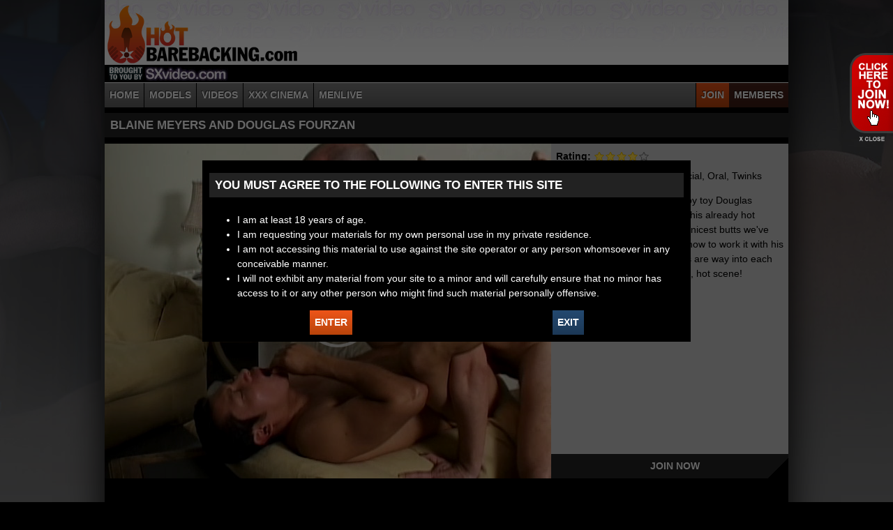

--- FILE ---
content_type: text/html; charset=utf-8
request_url: https://hotbarebacking.com/videos/blaine-meyers-and-douglas-fourzan
body_size: 5693
content:
<!DOCTYPE html>
<!--[if lt IE 7]><html class="lt-ie9 lt-ie8 lt-ie7" lang="en" dir="ltr"><![endif]-->
<!--[if IE 7]><html class="lt-ie9 lt-ie8" lang="en" dir="ltr"><![endif]-->
<!--[if IE 8]><html class="lt-ie9" lang="en" dir="ltr"><![endif]-->
<!--[if gt IE 8]><!--><html lang="en" dir="ltr" prefix="content: http://purl.org/rss/1.0/modules/content/ dc: http://purl.org/dc/terms/ foaf: http://xmlns.com/foaf/0.1/ og: http://ogp.me/ns# rdfs: http://www.w3.org/2000/01/rdf-schema# sioc: http://rdfs.org/sioc/ns# sioct: http://rdfs.org/sioc/types# skos: http://www.w3.org/2004/02/skos/core# xsd: http://www.w3.org/2001/XMLSchema#"><!--<![endif]-->
<head>
<meta charset="utf-8" />
<meta name="Generator" content="Drupal 7 (http://drupal.org)" />
<link rel="shortcut icon" href="https://hotbarebacking.com/sites/all/themes/at_hbb/favicon.ico" type="image/vnd.microsoft.icon" />
<meta name="viewport" content="width=device-width, initial-scale=1.0, user-scalable=yes" />
<meta name="MobileOptimized" content="width" />
<meta name="HandheldFriendly" content="1" />
<meta name="apple-mobile-web-app-capable" content="yes" />
<title>Blaine Meyers and Douglas Fourzan | www.hotbarebacking.com</title>
<link type="text/css" rel="stylesheet" href="https://hotbarebacking.com/sites/default/files/css/css_xE-rWrJf-fncB6ztZfd2huxqgxu4WO-qwma6Xer30m4.css" media="all" />
<link type="text/css" rel="stylesheet" href="https://hotbarebacking.com/sites/default/files/css/css_az8vTyt6pRM7GnCHOBZcesm1CmMSj8r3e8ojS6jKSOg.css" media="all" />
<link type="text/css" rel="stylesheet" href="https://hotbarebacking.com/sites/default/files/css/css_etjMa4VTCnrnBwP6C5oUAogUw62fY04NNbiuxbuuJl0.css" media="all" />
<link type="text/css" rel="stylesheet" href="//maxcdn.bootstrapcdn.com/font-awesome/4.7.0/css/font-awesome.min.css" media="all" />
<link type="text/css" rel="stylesheet" href="https://hotbarebacking.com/sites/default/files/css/css_kAIGE1umN0Nc8ht0sijo0HHzLhBP4RemCcX6Al8SKp4.css" media="screen" />
<link type="text/css" rel="stylesheet" href="https://hotbarebacking.com/sites/default/files/css/css_Dj7tzFvtm7coAoextcTkGcuSyNkZobatwLBz0kcNlA4.css" media="only screen" />
<link type="text/css" rel="stylesheet" href="https://hotbarebacking.com/sites/default/files/css/css_wEPVrHA3FYwtLTgMvCWIbSVCF7Mfcp468nyOJyh5RBQ.css" media="screen" />
<link type="text/css" rel="stylesheet" href="https://hotbarebacking.com/sites/default/files/css/css_S7B5Fq8NThBcXsoj5MFC6OZ27GVgb27zWSgNFDToTpI.css" media="all" />
<link type="text/css" rel="stylesheet" href="https://hotbarebacking.com/sites/default/files/css/css_qC7ZYpX1a2XY3HhMuqQ7VsaNdyAYcr-oGWICCZO2KOw.css" media="only screen" />

<!--[if lt IE 9]>
<link type="text/css" rel="stylesheet" href="https://hotbarebacking.com/sites/default/files/css/css_BGzdAR7JJsWx2tlEKiHu703HjkQqjt07LJvXH1IVtZ4.css" media="screen" />
<![endif]-->
<script type="text/javascript" src="https://hotbarebacking.com/sites/all/libraries/modernizr/modernizr.min.js?pmsfsx"></script>
<script type="text/javascript" src="//ajax.googleapis.com/ajax/libs/jquery/1.10.2/jquery.min.js"></script>
<script type="text/javascript">
<!--//--><![CDATA[//><!--
window.jQuery || document.write("<script src='/sites/all/modules/jquery_update/replace/jquery/1.10/jquery.min.js'>\x3C/script>")
//--><!]]>
</script>
<script type="text/javascript">
<!--//--><![CDATA[//><!--
jQuery.migrateMute=true;jQuery.migrateTrace=false;
//--><!]]>
</script>
<script type="text/javascript" src="//code.jquery.com/jquery-migrate-1.4.1.min.js"></script>
<script type="text/javascript">
<!--//--><![CDATA[//><!--
window.jQuery && window.jQuery.migrateWarnings || document.write("<script src='/sites/all/modules/jquery_update/replace/jquery-migrate/1/jquery-migrate.min.js'>\x3C/script>")
//--><!]]>
</script>
<script type="text/javascript" src="https://hotbarebacking.com/sites/default/files/js/js_V1ZuwJK9uzfm6fFffOcHHubfxnimoxnbgG58pvTQdpY.js"></script>
<script type="text/javascript" src="https://hotbarebacking.com/sites/default/files/js/js_go9ic0LnSVaLqWBBtGSqgY4-4_9mnitE81rWvuK_UAw.js"></script>
<script type="text/javascript">
<!--//--><![CDATA[//><!--
(function(i,s,o,g,r,a,m){i["GoogleAnalyticsObject"]=r;i[r]=i[r]||function(){(i[r].q=i[r].q||[]).push(arguments)},i[r].l=1*new Date();a=s.createElement(o),m=s.getElementsByTagName(o)[0];a.async=1;a.src=g;m.parentNode.insertBefore(a,m)})(window,document,"script","https://www.google-analytics.com/analytics.js","ga");ga("create", "UA-7495930-1", {"cookieDomain":"auto"});ga("set", "anonymizeIp", true);ga("send", "pageview");
//--><!]]>
</script>
<script type="text/javascript" src="https://hotbarebacking.com/sites/default/files/js/js_gcLZNRbPZ0SOU2JFA5tNYiXk52GmOaM46linEG5JHAA.js"></script>
<script type="text/javascript" src="https://hotbarebacking.com/sites/default/files/js/js_XmvUu_ZnQcG07GKj5KpNBDEIOYoZOKv33WULuVNe7RY.js"></script>
<script type="text/javascript">
<!--//--><![CDATA[//><!--
jQuery.extend(Drupal.settings, {"basePath":"\/","pathPrefix":"","ajaxPageState":{"theme":"at_hbb","theme_token":"3o2IVR5UNowZKOVrIdnsgBQLizGfcbVSZm7kWZqVZ_Q","js":{"sites\/all\/libraries\/modernizr\/modernizr.min.js":1,"\/\/ajax.googleapis.com\/ajax\/libs\/jquery\/1.10.2\/jquery.min.js":1,"0":1,"1":1,"\/\/code.jquery.com\/jquery-migrate-1.4.1.min.js":1,"2":1,"misc\/jquery.once.js":1,"misc\/drupal.js":1,"sites\/all\/modules\/fivestar\/js\/fivestar.js":1,"sites\/all\/modules\/google_analytics\/googleanalytics.js":1,"3":1,"sites\/all\/themes\/at_hbb\/scripts\/jquery.cookie.js":1,"sites\/all\/themes\/at_hbb\/scripts\/jquery.touchSwipe.min.js":1,"sites\/all\/themes\/at_hbb\/scripts\/jquery.carouFredSel-6.2.1.js":1,"sites\/all\/themes\/at_hbb\/scripts\/jquery.swipebox.js":1,"sites\/all\/themes\/at_hbb\/scripts\/moment.min.js":1,"sites\/all\/themes\/at_hbb\/scripts\/main.js":1,"sites\/all\/themes\/adaptivetheme\/at_core\/scripts\/outside-events.js":1,"sites\/all\/themes\/adaptivetheme\/at_core\/scripts\/menu-toggle.js":1},"css":{"modules\/system\/system.base.css":1,"modules\/system\/system.menus.css":1,"modules\/system\/system.messages.css":1,"modules\/system\/system.theme.css":1,"modules\/comment\/comment.css":1,"sites\/all\/modules\/date\/date_api\/date.css":1,"sites\/all\/modules\/date\/date_popup\/themes\/datepicker.1.7.css":1,"sites\/all\/modules\/date\/date_repeat_field\/date_repeat_field.css":1,"modules\/field\/theme\/field.css":1,"sites\/all\/modules\/logintoboggan\/logintoboggan.css":1,"modules\/node\/node.css":1,"sites\/all\/modules\/relation_add\/relation_add.css":1,"sites\/all\/modules\/relation_add\/modules\/relation_add_block\/relation_add_block.css":1,"modules\/search\/search.css":1,"modules\/user\/user.css":1,"sites\/all\/modules\/views\/css\/views.css":1,"sites\/all\/modules\/ctools\/css\/ctools.css":1,"sites\/all\/modules\/panels\/css\/panels.css":1,"sites\/all\/modules\/tagclouds\/tagclouds.css":1,"sites\/all\/modules\/fivestar\/css\/fivestar.css":1,"sites\/all\/modules\/fivestar\/widgets\/outline\/outline.css":1,"sites\/all\/modules\/panels\/plugins\/layouts\/twocol_stacked\/twocol_stacked.css":1,"\/\/maxcdn.bootstrapcdn.com\/font-awesome\/4.7.0\/css\/font-awesome.min.css":1,"sites\/all\/themes\/adaptivetheme\/at_core\/css\/at.layout.css":1,"sites\/all\/themes\/at_hbb\/css\/global.base.css":1,"sites\/all\/themes\/at_hbb\/css\/global.styles.css":1,"public:\/\/adaptivetheme\/at_hbb_files\/at_hbb.responsive.layout.css":1,"public:\/\/adaptivetheme\/at_hbb_files\/at_hbb.fonts.css":1,"public:\/\/adaptivetheme\/at_hbb_files\/at_hbb.menutoggle.css":1,"public:\/\/adaptivetheme\/at_hbb_files\/at_hbb.responsive.styles.css":1,"public:\/\/adaptivetheme\/at_hbb_files\/at_hbb.lt-ie9.layout.css":1}},"better_exposed_filters":{"views":{"videos":{"displays":{"block_3":{"filters":[]}}},"models":{"displays":{"block_2":{"filters":[]}}}}},"googleanalytics":{"trackOutbound":1,"trackMailto":1,"trackDownload":1,"trackDownloadExtensions":"7z|aac|arc|arj|asf|asx|avi|bin|csv|doc(x|m)?|dot(x|m)?|exe|flv|gif|gz|gzip|hqx|jar|jpe?g|js|mp(2|3|4|e?g)|mov(ie)?|msi|msp|pdf|phps|png|ppt(x|m)?|pot(x|m)?|pps(x|m)?|ppam|sld(x|m)?|thmx|qtm?|ra(m|r)?|sea|sit|tar|tgz|torrent|txt|wav|wma|wmv|wpd|xls(x|m|b)?|xlt(x|m)|xlam|xml|z|zip"},"urlIsAjaxTrusted":{"\/search\/content":true},"adaptivetheme":{"at_hbb":{"layout_settings":{"bigscreen":"three-col-grail","tablet_landscape":"three-col-grail","tablet_portrait":"one-col-vert","smalltouch_landscape":"one-col-vert","smalltouch_portrait":"one-col-stack"},"media_query_settings":{"bigscreen":"only screen and (min-width:980px)","tablet_landscape":"only screen and (min-width:769px) and (max-width:980px)","tablet_portrait":"only screen and (min-width:581px) and (max-width:768px)","smalltouch_landscape":"only screen and (min-width:321px) and (max-width:580px)","smalltouch_portrait":"only screen and (max-width:320px)"},"menu_toggle_settings":{"menu_toggle_tablet_portrait":"false","menu_toggle_tablet_landscape":"false"}}}});
//--><!]]>
</script>
<!--[if lt IE 9]>
<script src="https://hotbarebacking.com/sites/all/themes/adaptivetheme/at_core/scripts/html5.js?pmsfsx"></script>
<![endif]-->
<script src='https://www.google.com/recaptcha/api.js'></script>
</head>
<body class="html not-front not-logged-in no-sidebars page-node page-node- page-node-1221 node-type-video site-name-hidden atr-7.x-3.x atv-7.x-3.4">
  <div id="skip-link" class="nocontent">
    <a href="#main-content" class="element-invisible element-focusable">Skip to main content</a>
  </div>
    <div id="page-wrapper">
  <div id="page" class="container page at-mt">

    <!-- !Leaderboard Region -->
    
    <header id="header" class="clearfix" role="banner">

              <!-- !Branding -->
        <div id="branding" class="branding-elements clearfix">

                      <div id="logo">
              <a href="/"><img class="site-logo" typeof="foaf:Image" src="https://hotbarebacking.com/sites/all/themes/at_hbb/logo.png" alt="www.hotbarebacking.com" /></a>            </div>
          
                      <!-- !Site name and Slogan -->
            <div class="element-invisible h-group" id="name-and-slogan">

                              <h1 class="element-invisible" id="site-name"><a href="/" title="Home page">www.hotbarebacking.com</a></h1>
              
              
            </div>
          
        </div>
      
      <!-- !Header Region -->
      
    </header>

    <!-- !Navigation -->
        <div id="primary-menu-bar" class="nav clearfix at-menu-toggle"><nav  class="primary-menu-wrapper menu-wrapper clearfix" role="navigation" aria-labelledby="primary-menu"><h2 class="element-invisible" id="primary-menu">Main menu</h2><ul class="menu primary-menu clearfix"><li class="menu-219 first"><a href="/">Home</a></li><li class="menu-736"><a href="/models">Models</a></li><li class="menu-737"><a href="/videos">Videos</a></li><li class="menu-740"><a href="/xxx-cinema">XXX Cinema</a></li><li class="menu-742"><a href="/menlive">MenLive</a></li><li class="menu-738"><a href="https://secure.gunzblazing.com/signup/signup.php?s=16" class="join-link">Join</a></li><li class="menu-735 last"><a href="/members">Members</a></li></ul></nav></div>    
    <!-- !Breadcrumbs -->
    
    <!-- !Messages and Help -->
        
    <!-- !Secondary Content Region -->
    
    <div id="columns" class="columns clearfix">
      <main id="content-column" class="content-column" role="main">
        <div class="content-inner">

          <!-- !Highlighted region -->
          
          <section id="main-content">

            
            <!-- !Main Content Header -->
                          <header id="main-content-header" class="clearfix">

                                  <h1 id="page-title">
                    Blaine Meyers and Douglas Fourzan                  </h1>
                
                
              </header>
            
            <!-- !Main Content -->
                          <div id="content" class="region">
                <div id="block-system-main" class="block block-system no-title odd first last block-count-1 block-region-content block-main" >  
  
  <div class="one-column at-panel panel-display clearfix" >
  <div class="region region-one-main">
    <div class="region-inner clearfix">
      <div class="panel-pane pane-views pane-videos no-title block">
  <div class="block-inner clearfix">
    
            
    
    <div class="block-content">
      <div class="view view-videos view-id-videos view-display-id-block_3 view-dom-id-3534b14ea17045561edcb0480b6a2db0">
        
  
  
      <div class="view-content">
        <div class="views-row views-row-1 views-row-odd views-row-first views-row-last video-display -status">
    <div class="panel-2col-stacked clearfix panel-display" >
  
  <div class="center-wrapper">
    <div class="panel-col-first panel-panel">
      <div class="inside">  
  <div class="views-field views-field-field-feature-image inline-player">        <div class="field-content"><a href="/videos/blaine-meyers-and-douglas-fourzan" class="active"><img typeof="foaf:Image" class="image-style-none" src="https://hotbarebacking.com/sites/default/files/feature_85.jpg" width="640" height="480" alt="" /></a></div>  </div></div>
    </div>
    <div class="panel-col-last panel-panel">
      <div class="inside">  
  <div class="views-field views-field-field-rating">    <span class="views-label views-label-field-rating">Rating: </span>    <div class="field-content"><div class="clearfix fivestar-average-stars fivestar-smart-stars"><div class="fivestar-static-item"><div class="form-item form-type-item">
 <div class="fivestar-outline"><div class="fivestar-widget-static fivestar-widget-static-vote fivestar-widget-static-5 clearfix"><div class="star star-1 star-odd star-first"><span class="on">4</span></div><div class="star star-2 star-even"><span class="on"></span></div><div class="star star-3 star-odd"><span class="on"></span></div><div class="star star-4 star-even"><span class="on"></span></div><div class="star star-5 star-odd star-last"><span class="off"></span></div></div></div>
<div class="description"><div class="fivestar-summary fivestar-summary-"></div></div>
</div>
</div></div></div>  </div>  
  <div class="views-field views-field-field-tags">    <span class="views-label views-label-field-tags">Tags: </span>    <span class="field-content"><a href="/tags/anal" typeof="skos:Concept" property="rdfs:label skos:prefLabel" datatype="">Anal</a>, <a href="/tags/bareback" typeof="skos:Concept" property="rdfs:label skos:prefLabel" datatype="">Bareback</a>, <a href="/tags/interracial" typeof="skos:Concept" property="rdfs:label skos:prefLabel" datatype="">Interracial</a>, <a href="/tags/oral" typeof="skos:Concept" property="rdfs:label skos:prefLabel" datatype="">Oral</a>, <a href="/tags/twinks" typeof="skos:Concept" property="rdfs:label skos:prefLabel" datatype="">Twinks</a></span>  </div>  
  <div class="views-field views-field-ops">        <span class="field-content"></span>  </div>  
  <div class="views-field views-field-body">        <div class="field-content"><p>Blaine Meyers and his Latin boy toy Douglas Fourzan give quite a finale to this already hot video. Douglas has one of the nicest butts we've seen and Blaine really knows how to work it with his big eight-inch tool. These guys are way into each other and it really shows. A hot, hot scene!</p>
</div>  </div>  
  <div class="views-field views-field-php controls">        <span class="field-content"><div style='display:none;' class='player_meta' data-videoid='latinbb_4' data-quality='hi' data-istrailer='true'></div><a href="#" class="join-link more-link">JOIN NOW</a>
</span>  </div></div>
    </div>
  </div>

  </div>
  </div>
    </div>
  
  
  
  
  
  
</div>    </div>

    
    
  </div>
</div>
    </div>
  </div>
</div>

  </div>              </div>
            
            <!-- !Feed Icons -->
            
            
          </section><!-- /end #main-content -->

          <!-- !Content Aside Region-->
          
        </div><!-- /end .content-inner -->
      </main><!-- /end #content-column -->

      <!-- !Sidebar Regions -->
            
    </div><!-- /end #columns -->

    <!-- !Tertiary Content Region -->
    
    <!-- !Footer -->
          <footer id="footer" class="clearfix" role="contentinfo">
        <div class="region region-footer"><div class="region-inner clearfix"><nav id="block-menu-menu-footer-menu" class="block block-menu no-title odd first block-count-2 block-region-footer block-menu-footer-menu"  role="navigation"><div class="block-inner clearfix">  
  
  <div class="block-content content"><ul class="menu clearfix"><li class="first leaf menu-depth-1 menu-item-731"><a href="http://www.blazingsupport.com/" target="_blank">Customer Support &amp; GBINC Billing Support</a></li><li class="leaf menu-depth-1 menu-item-732"><a href="http://www.epoch.com/billingsupport" target="_blank">Epoch Billing Support</a></li><li class="leaf menu-depth-1 menu-item-733"><a href="/policy">Privacy Policy &amp; Terms of Service</a></li><li class="last leaf menu-depth-1 menu-item-734"><a href="https://secure.gunzblazing.com/v5/" target="_blank">Webmasters</a></li></ul></div>
  </div></nav><div id="block-block-1" class="block block-block no-title even block-count-3 block-region-footer block-1" ><div class="block-inner clearfix">  
  
  <div class="block-content content"><div class="foot_blurb">
<p>Please visit <i><a href="https://epoch.com/" target="_blank">Epoch.com</a></i>, one of our authorized sales agents or <a href="https://blazingsupport.com/" target="_blank">BlazingSupport.com</a> if you were billed by GB INC</p>
<p><i>HotBarebacking.com</i> is an adult website and contains explicit material.</p>
<p>All models on this site are 18 years or older.</p>
<p>Monthly subscriptions will recur at the price of <i>24.95</i> every 30 days until canceled.</p>
</div>
<div class="compliance_area"><a href="/compliance">18 U.S.C. 2257 Record-Keeping Requirements Compliance Statement</a></div>
<div class="side-tabs"><div id="st-join" class="side-tab join-tab"><a href="#" class="join-button join-link">JOIN HOT BAREBACKING</a><a href="#" class="close-button">X - Close</a></div></div></div>
  </div></div><div id="block-block-2" class="block block-block no-title odd last block-count-4 block-region-footer block-2" ><div class="block-inner clearfix">  
  
  <div class="block-content content"><div style="text-align:center;"><a href="http://blazingsupport.com/" target="_blank"><img src="/misc/apsbutton.png" alt="BlazingSupport.com" style="margin:auto;" /></a></div></div>
  </div></div></div></div>              </footer>
    
  </div>
</div>
  </body>
</html>


--- FILE ---
content_type: text/css
request_url: https://hotbarebacking.com/sites/default/files/css/css_kAIGE1umN0Nc8ht0sijo0HHzLhBP4RemCcX6Al8SKp4.css
body_size: 37699
content:
.container{margin:0 auto;}.content-inner{min-height:1px;}.lt-ie7 .content-inner{height:1px;}#content-column,.content-column{width:100%;}.clearfix:after{content:"";display:table;clear:both;}.clearfix{zoom:1;}.one-column > .region,div.at-panel .region-conditional-stack{float:none;display:block;clear:both;width:100%;}.lt-ie8 .at-panel{overflow:hidden;}
article,aside,details,figcaption,figure,footer,header,hgroup,main,nav,section,summary{display:block;}audio,canvas,video{display:inline-block;*display:inline;*zoom:1;}audio:not([controls]){display:none;height:0;}[hidden]{display:none;}html{font-size:100%;-webkit-text-size-adjust:100%;line-height:1.5;height:100%;overflow-y:scroll;}body{min-height:100%;margin:0;padding:0;-webkit-font-smoothing:antialiased;font-smoothing:antialiased;text-rendering:optimizeLegibility\9;}button,input,select,textarea{font-family:sans-serif;}a:focus{outline:thin dotted;}a:hover,a:active{outline:0;}h1{font-size:2em;margin:0.67em 0;}h2{font-size:1.5em;margin:0.83em 0;}h3{font-size:1.17em;margin:1em 0;}h4{font-size:1em;margin:1.33em 0;}h5{font-size:0.83em;margin:1.67em 0;}h6{font-size:0.75em;margin:2.33em 0;}abbr[title]{border-bottom:1px dotted;}b,strong{font-weight:bold;}blockquote{margin:1em 40px;}dfn{font-style:italic;}mark{background:#ff0;color:#000;}p,pre{margin:0 0 1.5em;}pre,code,kbd,samp{font-family:monospace,serif;_font-family:'courier new',monospace;font-size:1em;}pre{white-space:pre;white-space:pre-wrap;word-wrap:break-word;}q{quotes:none;}q:before,q:after{content:'';content:none;}small{font-size:75%;}sub,sup{font-size:75%;line-height:0;position:relative;vertical-align:baseline;}sup{top:-0.5em;}sub{bottom:-0.25em;}dl,menu,ol,ul{margin:1em 0;}dd{margin:0 0 0 40px;}menu,ol,ul{padding:0 0 0 40px;}nav ul,nav ol{list-style:none;list-style-image:none;}img{-ms-interpolation-mode:bicubic;}svg:not(:root){overflow:hidden;}figure{margin:0;}form{margin:0;}fieldset{margin:0 2px;padding:0.35em 0.625em 0.75em;}legend{border:0;padding:0;white-space:normal;*margin-left:-7px;}button,input,select,textarea{font-size:100%;margin:0;vertical-align:baseline;*vertical-align:middle;}button,input{line-height:normal;}button,input[type="button"],input[type="reset"],input[type="submit"]{cursor:pointer;-webkit-appearance:button;*overflow:visible;}button[disabled],input[disabled]{cursor:default;}input[type="checkbox"],input[type="radio"]{box-sizing:border-box;padding:0;*height:13px;*width:13px;}input[type="search"]{-webkit-appearance:textfield;-moz-box-sizing:border-box;-webkit-box-sizing:border-box;box-sizing:border-box;max-width:100%;}input[type="search"]::-webkit-search-decoration,input[type="search"]::-webkit-search-cancel-button{-webkit-appearance:none;}button::-moz-focus-inner,input::-moz-focus-inner{border:0;padding:0;}textarea{overflow:auto;vertical-align:top;}table{border:1px solid;border-spacing:0;border-collapse:collapse;font-size:inherit;font:100%;}#main-content,.block-inner,.pane-inner,.menu-wrapper,.branding-elements,.breadcrumb-wrapper,.attribution,.at-panel .rounded-corner,.block-panels-mini > .block-title,.rendered-by-ds .panel-display .region-inner,div.messages,.at-gutter{margin-left:0;margin-right:0;}#content .panel-display,#content .panel-flexible{margin-left:0;margin-right:0;}img{height:auto;-ms-interpolation-mode:bicubic;}img,embed,object,video{max-width:100%;}.lt-ie9 img,.lt-ie9 object,.lt-ie9 embed,.lt-ie9 video{max-width:none;}#map img,.gmap img,.view-gmap img,.openlayers-map img,#getlocations_map_canvas img,#locationmap_map img,.geofieldMap img,.views_horizontal_slider img,.geolocation-map img,.geolocation-views-map img{max-width:none !important;}header[role=banner],.content-inner,.nav,.region-sidebar-first,.region-sidebar-second,.region-secondary-content,.region-tertiary-content,.region-footer{overflow:visible;word-wrap:break-word;}.ir{display:block !important;text-indent:100%;white-space:nowrap;overflow:hidden;border:0;font:0/0 a;text-shadow:none;color:transparent;background-color:transparent;}.element-invisible{border:0;clip:rect(1px 1px 1px 1px);clip:rect(1px,1px,1px,1px);height:1px;overflow:hidden;padding:0;position:absolute;width:1px;}.element-invisible.element-focusable:active,.element-invisible.element-focusable:focus{clip:auto;height:auto;overflow:visible;position:static;width:auto;}.offscreen{position:absolute;top:-99999em;width:1px;height:1px;overflow:hidden;outline:0;}.element-hidden{display:none;}
.swipebox{overflow:hidden !important;}#swipebox-overlay img{border:none !important;}#swipebox-overlay{width:100%;height:100%;position:fixed;top:0;left:0;z-index:99999 !important;overflow:hidden;-webkit-user-select:none;-moz-user-select:none;user-select:none;}#swipebox-slider{height:100%;left:0;top:0;width:100%;white-space:nowrap;position:absolute;display:none;}#swipebox-slider .slide{background:url(/sites/all/themes/at_hbb/css/images/loader.gif?1483925563) no-repeat center center;height:100%;width:100%;line-height:1px;text-align:center;display:inline-block;}#swipebox-slider .slide:before{content:"";display:inline-block;height:50%;width:1px;margin-right:-1px;}#swipebox-slider .slide img{display:inline-block;max-height:100%;max-width:100%;margin:0;padding:0;width:auto;height:auto;vertical-align:middle;}#swipebox-action,#swipebox-caption{position:absolute;left:0;z-index:999;height:50px;width:100%;}#swipebox-action{bottom:-50px;}#swipebox-action.visible-bars{bottom:0;}#swipebox-action.force-visible-bars{bottom:0 !important;}#swipebox-caption{top:-50px;text-align:center;}#swipebox-caption.visible-bars{top:0;}#swipebox-caption.force-visible-bars{top:0 !important;}#swipebox-action #swipebox-prev,#swipebox-action #swipebox-next,#swipebox-action #swipebox-close{background-image:url(/sites/all/themes/at_hbb/css/images/icons.png?1483925559);background-repeat:no-repeat;border:none !important;text-decoration:none !important;cursor:pointer;position:absolute;width:50px;height:50px;top:0;}#swipebox-action #swipebox-close{background-position:15px 12px;left:40px;}#swipebox-action #swipebox-prev{background-position:-32px 13px;right:100px;}#swipebox-action #swipebox-next{background-position:-78px 13px;right:40px;}#swipebox-action #swipebox-prev.disabled,#swipebox-action #swipebox-next.disabled{filter:progid:DXImageTransform.Microsoft.Alpha(Opacity=30);opacity:0.3;}#swipebox-slider.rightSpring{-moz-animation:rightSpring 0.3s;-webkit-animation:rightSpring 0.3s;}#swipebox-slider.leftSpring{-moz-animation:leftSpring 0.3s;-webkit-animation:leftSpring 0.3s;}@-moz-keyframes rightSpring{0%{margin-left:0px;}50%{margin-left:-30px;}100%{margin-left:0px;}}@-moz-keyframes leftSpring{0%{margin-left:0px;}50%{margin-left:30px;}100%{margin-left:0px;}}@-webkit-keyframes rightSpring{0%{margin-left:0px;}50%{margin-left:-30px;}100%{margin-left:0px;}}@-webkit-keyframes leftSpring{0%{margin-left:0px;}50%{margin-left:30px;}100%{margin-left:0px;}}#swipebox-overlay{background:#0d0d0d;}#swipebox-action,#swipebox-caption{text-shadow:1px 1px 1px black;background-color:#0d0d0d;background-image:-webkit-gradient(linear,50% 0%,50% 100%,color-stop(0%,#0d0d0d),color-stop(100%,#000000));background-image:-webkit-linear-gradient(#0d0d0d,#000000);background-image:-moz-linear-gradient(#0d0d0d,#000000);background-image:-o-linear-gradient(#0d0d0d,#000000);background-image:linear-gradient(#0d0d0d,#000000);-webkit-box-shadow:0 1px 1px 1px #212121,inset 0 1px 1px 1px black;-moz-box-shadow:0 1px 1px 1px #212121,inset 0 1px 1px 1px black;box-shadow:0 1px 1px 1px #212121,inset 0 1px 1px 1px black;filter:progid:DXImageTransform.Microsoft.Alpha(Opacity=95);opacity:0.95;}#swipebox-action{-webkit-box-shadow:0 -1px -1px 1px #212121,inset 0 -1px -1px 1px black;-moz-box-shadow:0 -1px -1px 1px #212121,inset 0 -1px -1px 1px black;box-shadow:0 -1px -1px 1px #212121,inset 0 -1px -1px 1px black;}#swipebox-caption{color:white !important;font-size:15px;line-height:43px;font-family:Helvetica,Arial,sans-serif;}html{background:#000;color:#fff;}body{font-family:"Trebuchet MS","Helvetica Neue",Arial,Helvetica,sans-serif;font-size:87.5%;}p{margin-bottom:0.5em;}sup.required{color:#c00;font-weight:bold;}li a.active{color:inherit;}pre,code,tt,samp,kbd,var{font-family:Consolas,Monaco,"Courier New",Courier,monospace,sans-serif;}a{color:inherit;}a img{display:block;}#page-wrapper{min-height:100vh;background:#7F7F7F url(/sites/all/themes/at_hbb/css/images/hbb_bg.jpg?1484802301) center top no-repeat;}#page{background-color:#000;box-shadow:0 0 50px #000;}#header{display:-webkit-flex;display:flex;-webkit-flex-wrap:wrap;flex-wrap:wrap;-webkit-align-items:center;align-items:center;background:#ffffff url(/sites/all/themes/at_hbb/css/images/site_head.jpg?1484888585) left top repeat-x;min-height:119px;}#header-wrapper{background:rgba(255,192,203,0.5);}#footer-wrapper{background:rgba(255,192,203,0.5);}.view-bricks .view-content,.view-models .view-content,.view-photos .view-content,.view-download-to-own .view-content,.view-store .view-content{display:-webkit-flex;display:flex;-webkit-flex-wrap:wrap;flex-wrap:wrap;-webkit-justify-content:space-around;justify-content:space-around;}.page-node .view-bricks .view-content,.page-node
.view-models .view-content,.page-node
.view-photos .view-content,.page-node
.view-download-to-own .view-content,.page-node
.view-store .view-content{-webkit-justify-content:flex-start;justify-content:flex-start;}@media (max-width:540px){.view-bricks .view-content,.view-models .view-content,.view-photos .view-content,.view-download-to-own .view-content,.view-store .view-content{-webkit-justify-content:space-around;justify-content:space-around;}}.view-offer-list .view-content .view-field-body{max-width:640px;margin-left:auto;margin-right:auto;}.brick-title-display{-webkit-flex-basis:240px;flex-basis:240px;display:-webkit-flex;display:flex;-webkit-flex-direction:column;flex-direction:column;margin-bottom:1em;}#content .feature-region-strip .brick-title-display > .panel-display{margin:0 0.5em;}#content .brick-title-display > .panel-display{background:#232323;-webkit-flex:1 0 auto;flex:1 0 auto;display:-webkit-flex;display:flex;}#content .brick-title-display > .panel-display > div,#content .brick-title-display > .panel-display > div > div{-webkit-flex:1 0 auto;flex:1 0 auto;display:-webkit-flex;display:flex;-webkit-flex-direction:column;flex-direction:column;}.brick-title-display.model-display{-webkit-flex-basis:230px;flex-basis:230px;}.brick-title-display.brick-display{-webkit-flex-basis:310px;flex-basis:310px;}.page-node .brick-title-display{margin:0.5em;}.brick-title-display .views-field-title{-webkit-flex-grow:1;flex-grow:1;padding:0.3em;}.view-bricks .brick-title-display .views-field{padding:0.3em;}.view-bricks .brick-title-display .views-field.views-field-field-feature-image{padding:0;}.view-bricks .brick-title-display .views-field-field-tags{-webkit-flex-basis:3em;flex-basis:3em;}.view-bricks .brick-title-display .controls .field-content{display:-webkit-flex;display:flex;-webkit-flex-wrap:wrap;flex-wrap:wrap;-webkit-justify-content:space-between;justify-content:space-between;}.view-bricks .brick-title-display .controls .more-link{-webkit-flex-basis:100%;flex-basis:100%;text-align:center;}.brick-title-display .views-field-nothing > .field-content{display:-webkit-flex;display:flex;-webkit-flex-wrap:wrap;flex-wrap:wrap;-webkit-justify-content:space-between;justify-content:space-between;}.brick-title-display .views-field-title,.brick-title-display .views-field-field-release-date,.brick-title-display .views-field-field-duration{color:#ffffff;padding:0.3em;}.brick-title-display .views-field-title a,.brick-title-display .views-field-field-release-date a,.brick-title-display .views-field-field-duration a{display:block;color:inherit;}.video-display{margin-bottom:1em;}.video-display .center-wrapper{display:-webkit-flex;display:flex;-webkit-flex-wrap:wrap;flex-wrap:wrap;}.video-display .center-wrapper > .panel-panel{-webkit-flex:1 0 auto;flex:1 0 auto;}.video-display .center-wrapper > .panel-panel .inside{margin:0;}.video-display .center-wrapper .panel-col-first{width:65.30612%;-webkit-flex:1 0 65.30612%;flex:1 0 65.30612%;background:#222222;}@media (max-width:613px){.video-display .center-wrapper .panel-col-first{min-width:100%;width:100%;-webkit-flex:1 0 100%;flex:1 0 100%;}}.video-display .center-wrapper .panel-col-first .inside{max-width:640px;margin:0 auto;}.page-node.node-type-video .video-display .center-wrapper .panel-col-first{width:100%;}.video-display .center-wrapper .panel-col-last{width:34.69388%;color:#fff;-webkit-flex:1 0 34.69388%;flex:1 0 34.69388%;display:-webkit-flex;display:flex;}@media (max-width:613px){.video-display .center-wrapper .panel-col-last{min-width:100%;width:100%;-webkit-flex:1 0 100%;flex:1 0 100%;}}.page-node.node-type-video .video-display .center-wrapper .panel-col-last{width:100%;}.video-display .center-wrapper .panel-col-last .inside{-webkit-flex:1 0 100%;flex:1 0 100%;display:-webkit-flex;display:flex;-webkit-flex-direction:column;flex-direction:column;min-height:100%;}.video-display .center-wrapper .panel-col-last .inside .views-field{background:#cccccc;color:#000000;padding:0.5em 0.5em 0 0.5em;}.video-display .center-wrapper .panel-col-last .inside .views-field .views-label{font-weight:bold;}.video-display .center-wrapper .panel-col-last .inside .views-field.views-field-body .field-content{max-height:190px;overflow:auto;}.video-display .center-wrapper .panel-col-last .inside .views-field.controls{padding:0;min-height:2.2em;color:#ffffff;background:url('[data-uri]');background:-moz-linear-gradient(135deg,rgba(0,0,0,0) 1.5em,#222222 1.5em);background:-webkit-linear-gradient(135deg,rgba(0,0,0,0) 1.5em,#222222 1.5em);background:linear-gradient(315deg,rgba(0,0,0,0) 1.5em,#222222 1.5em);}.video-display .center-wrapper .panel-col-last .inside .views-field.controls > .field-content{display:-webkit-flex;display:flex;-webkit-flex-wrap:wrap;flex-wrap:wrap;}.video-display .center-wrapper .panel-col-last .inside .views-field.controls a{-webkit-flex:1 0 auto;flex:1 0 auto;text-align:center;}.video-display .center-wrapper .panel-col-last .inside .views-field.controls .more-link{-webkit-flex-basis:100%;flex-basis:100%;display:block;text-align:center;padding:0.5em;font-weight:bold;}.video-display .center-wrapper .panel-col-last .inside .views-field-title{font-weight:bold;}.video-display .center-wrapper .panel-col-last .inside .views-field-body{-webkit-flex:1 0 auto;flex:1 0 auto;}#branding{-webkit-flex-grow:1;flex-grow:1;min-height:119px;}#logo{padding:0;}#logo img{vertical-align:bottom;}#site-name{margin:0;}#site-name a:link,#site-name a:visited{text-decoration:none;}#site-name a:hover,#site-name a:focus{text-decoration:underline;}#site-slogan{margin:0;}#page-title,.pane-title,.pane-title.block-title{text-transform:uppercase;color:#ffffff;background:#222222;font-size:1.2em;padding:0.3em 0.5em;margin:0.5em 0;position:relative;}#page-title a,.pane-title a,.pane-title.block-title a{color:inherit;}#page-title a:hover,.pane-title a:hover,.pane-title.block-title a:hover{opacity:0.7;}#page-title a:after,.pane-title a:after,.pane-title.block-title a:after{content:'MORE  \25b6';position:absolute;right:0;top:0;height:100%;width:34.69388%;background-color:#434343;color:#fff;text-align:center;box-sizing:border-box;padding:0.25em 0;}.pane-models .pane-title a:after,.pane-models .pane-title.block-title a:after{content:'MORE MODELS \25b6';}.pane-photos .pane-title a:after,.pane-photos .pane-title.block-title a:after{content:'MORE PHOTOS \25b6';}.pane-videos .pane-title a:after,.pane-videos .pane-title.block-title a:after{content:'MORE VIDEOS \25b6';}#aggregator .feed-source .feed-icon{display:inline;float:none;margin-right:10px;}.feed-details dt,.feed-details dd{display:inline;margin:0;}ul.links{margin:0;padding:0;}ul.links.inline{display:block;}ul.links li{display:inline;list-style:none;padding:0 10px 0 0;}.search-results{margin:0;padding:0;}.attribution{display:block;opacity:0.65;padding:1em 0;text-align:center;}.attribution a{text-decoration:none;color:inherit;}.attribution a:hover,.attribution a:focus{text-decoration:underline;}.region-header{-webkit-flex:1 0 auto;flex:1 0 auto;color:#000000;padding:0.3em;text-align:right;}.region-header .region-inner{display:-webkit-flex;display:flex;-webkit-flex-direction:column;flex-direction:column;-webkit-justify-content:space-around;justify-content:space-around;}.region-header .region-inner .block{margin-bottom:0;}.region-footer{text-align:center;}a{text-decoration:none;}a:hover,a:focus{text-decoration:underline;}.nav{clear:both;margin:10px 0;}.nav ul,.nav ul.menu{margin:0;padding:0;}.nav li,.nav ul.menu li{display:inline;float:left;list-style:none;margin:0;padding:0;}.nav li a,.nav ul.menu li a{display:block;white-space:nowrap;padding:0 10px;}.nav .block{margin-bottom:0;}ul.sf-menu{margin-bottom:0;}ul.sf-menu a{border-left:0;border-top:0;padding:0 10px;text-decoration:none;height:2.5em;line-height:2.5em;}ul.sf-menu li:hover,ul.sf-menu li.sfHover{outline:0;}ul.sf-menu a:focus,ul.sf-menu a:hover,ul.sf-menu a:active{outline:0;}.block-superfish ul{margin:0 !important;padding:0 !important;}.block-superfish li{margin:0 !important;padding:0 !important;}.sf-vertical{width:100%;}.sf-vertical li{width:100%;}.sf-vertical li:hover ul,.sf-vertical li.sfHover ul{left:100%;top:0;margin:0;padding:0;}.sf-vertical li a{padding:0 10px;}.sf-navbar{padding-bottom:0 !important;}.sf-menu.sf-style-default a{padding:0 10px;}.at-mt .at-menu-toggle,.at-mt .at-menu-toggle ul,.at-mt .at-menu-toggle ul.menu{margin-top:0;margin-bottom:0;padding:0;}.at-mt .at-menu-toggle-button{margin:0;}.at-mt .at-menu-toggle-button .at-menu-toggle-button-link::after{content:'\2261';float:right;}.at-mt .at-menu-toggle ul a{padding:0 10px;white-space:nowrap;}ul.menu{padding-left:15px;}ul.menu ul{padding-left:15px;}ul.menu li{margin:0;}.block .menu li.content{padding:0;}.book-navigation .page-up{min-width:2em;white-space:nowrap;}.book-navigation .menu{margin-left:0;}#breadcrumb{margin:10px 0;}#breadcrumb .breadcrumb-label{font-size:1em;display:inline;padding-right:10px;}#breadcrumb .breadcrumb-label:after{content:":";}#breadcrumb ol{margin:0;padding:0;}#breadcrumb .with-breadcrumb-label ol{display:inline;}#breadcrumb li{list-style:none;display:inline;}ul.pager{clear:both;margin:0;text-align:center;}.item-list ul.pager li{margin:0;}ul.pager li{background-image:none;display:inline;list-style-type:none;padding:.5em;}ul.pager li.pager-current{font-weight:700;}.block ul.pager li{margin:0;}.alpha-pagination{text-align:center;}.alpha-pagination ul{font-size:1em;}.alpha-pagination .item-list ul > li{border:0;}.alpha-pagination .item-list ul > li:not(:first-child):before{content:'';}.alpha-pagination .item-list ul li,ul.pager li{margin:0;padding:0.4em;}.alpha-pagination .item-list ul li a,ul.pager li a{background:#222222;display:inline-block;padding:0.2em 0.3em;margin:0;font-weight:bold;color:#ffffff;box-sizing:border-box;text-transform:uppercase;}#skip-link{left:50%;margin-left:-6.5em;margin-top:0;padding:0 0.5em;position:absolute;width:12em;z-index:50;}#skip-link a{background:#444;background:rgba(0,0,0,0.6);color:#000;display:block;line-height:2;padding:0;text-align:center;text-decoration:none;}#skip-link a:link,#skip-link a:visited{background:#444;background:rgba(0,0,0,0.6);color:#000;display:block;line-height:2;padding:0;text-align:center;text-decoration:none;}#skip-link a:hover,#skip-link a:focus,#skip-link a:active{outline:0;}#tasks{margin-bottom:15px;}ul.primary{border-bottom-color:#ccc;margin:20px 0;padding:0 0 0 5px;}ul.primary li{display:block;float:left;margin:0 1px -1px;}ul.primary li a{background-color:#f5f5f5;border-color:#ccc;margin-right:1px;padding:0 10px;display:block;float:left;height:1.5em;line-height:1.5em;}ul.primary li a:hover,ul.primary li a:focus{background-color:#eee;border-color:#ccc;}ul.primary li.active a,ul.primary li.active a:hover,ul.primary li.active a:focus{background-color:#000;border-bottom-color:#000;}ul.secondary{border-bottom:1px solid #ccc;margin:1em 0 0;padding:0 .3em 1em;}ul.secondary li{border-right:0;list-style:none;padding:0 10px 0 0;}ul.secondary li a:hover,ul.secondary li a.active{border-bottom:none;text-decoration:underline;}ul.action-links{margin:20px 0 0;list-style:none;}.field-label-inline{}.field-label-inline .field-label{margin:0;}.field-label{font-size:1em;font-weight:700;font-family:inherit;line-height:inherit;margin-bottom:0;}.field-type-taxonomy-term-reference{margin-bottom:1.5em;}.field-type-taxonomy-term-reference.field-label-inline .field-items{margin:0;padding:0;}.field-type-taxonomy-term-reference.field-label-inline .field-item{display:inline;list-style:none;padding:0 10px 0 0;}.field-content img{display:block;}.ia-l .field-type-image figure,.iat-l .field-type-image figure{margin:5px 20px 15px 0;}.ia-c .field-type-image figure,.iat-c .field-type-image figure{margin:5px auto 15px;}.ia-r .field-type-image figure,.iat-r .field-type-image figure{margin:5px 0 15px 20px;}.views-field-field-rating .views-label,.views-field-field-rating .field-label,.views-field-field-rating .field-content,.views-field-field-rating .field-items,.field-name-field-rating .views-label,.field-name-field-rating .field-label,.field-name-field-rating .field-content,.field-name-field-rating .field-items{display:inline-block;vertical-align:middle;}.views-field-field-rating .fivestar-static-item > .form-item,.field-name-field-rating .fivestar-static-item > .form-item{margin-top:0;margin-bottom:0;}.block{margin-bottom:20px;}.block-title{margin:0;}.block-content ul,.block-content ol{padding:0 0 0 15px;}.block-content li{margin:0;padding:0;}#primary-menu-bar{background:url('[data-uri]');background:-webkit-gradient(linear,50% 0%,50% 100%,color-stop(0%,#7f7f7f),color-stop(100%,#616161));background:-moz-linear-gradient(#7f7f7f,#616161);background:-webkit-linear-gradient(#7f7f7f,#616161);background:linear-gradient(#7f7f7f,#616161);color:#fff;}#primary-menu-bar .menu{min-height:35px;display:-webkit-flex;display:flex;-webkit-align-content:stretch;align-content:stretch;-webkit-flex-wrap:wrap;flex-wrap:wrap;}#primary-menu-bar .menu li{font-size:1em;font-weight:bold;text-transform:uppercase;text-shadow:-1px -1px 0 rgba(0,0,0,0.6);display:-webkit-flex;display:flex;-webkit-flex-direction:column;flex-direction:column;-webkit-justify-content:center;justify-content:center;}#primary-menu-bar .menu li a{padding:0.5em;}#primary-menu-bar .menu li + li{border-left:1px solid #000;}#primary-menu-bar .menu li.active a{opacity:0.7;}#primary-menu-bar .menu li.menu-738,.logged-in #primary-menu-bar .menu li.menu-735{margin-left:auto;}#primary-menu-bar .menu li.menu-738{background:url('[data-uri]');background:-webkit-gradient(linear,50% 0%,50% 100%,color-stop(0%,#ee5519),color-stop(100%,#b8440b));background:-moz-linear-gradient(#ee5519,#b8440b);background:-webkit-linear-gradient(#ee5519,#b8440b);background:linear-gradient(#ee5519,#b8440b);color:#ffffff;text-shadow:-1px -1px 0 rgba(0,0,0,0.6);}#primary-menu-bar .menu li.menu-735{background:url('[data-uri]');background:-webkit-gradient(linear,50% 0%,50% 100%,color-stop(0%,#4a231c),color-stop(100%,#3c1b14));background:-moz-linear-gradient(#4a231c,#3c1b14);background:-webkit-linear-gradient(#4a231c,#3c1b14);background:linear-gradient(#4a231c,#3c1b14);}#primary-menu-bar .menu li.menu-735{border-left:0;}#primary-menu-bar a{color:inherit;}.node{margin-bottom:20px;}.node .node-title{margin:0;}#comments{margin:1.5em 0;}#comments h2.comment-title{margin:0;}#comments h2.comment-form{margin:0;}.comment{margin-bottom:20px;}.comment-title{margin:0;}.new{color:#c00;}.indented{margin-left:40px;}.form-item input.error,.form-item textarea.error,.form-item select.error{border:1px solid #c00;}.form-item label{font-weight:700;}.form-item .description{font-size:0.85em;}.marker,.form-required{color:#c00;}.form-submit{background:url('[data-uri]');background:-webkit-gradient(linear,50% 0%,50% 100%,color-stop(0%,#ee5519),color-stop(100%,#b8440b));background:-moz-linear-gradient(#ee5519,#b8440b);background:-webkit-linear-gradient(#ee5519,#b8440b);background:linear-gradient(#ee5519,#b8440b);color:#ffffff;border:0;}.container-inline div,.container-inline label{display:inline;}fieldset{border:1px solid #ccc;}a.button{-moz-appearance:button;-webkit-appearance:button;}.password-parent,.confirm-parent{margin:0;}table{margin:10px 0;padding:0;width:100%;}table.sticky-header{z-index:10;}table,thead,tbody,tr,th,td{border-color:#ccc;}table,td,th{vertical-align:middle;}caption,th,td{text-align:left;}thead tr{font-weight:700;background-color:#e5e5e5;}td,th{border-bottom:0;margin:0;padding:5px 7px;}tbody tr{border-top:1px solid #ccc;}tr{}tr.odd{background:#000;}tr.info,tr.even,tr:nth-child(2n+2){border-bottom:0;background-color:rgba(255,255,255,0.2);}tr.odd td.active{background-color:#eee;}tr.even td.active{background-color:#ebebeb;}#forum td.created,#forum td.posts,#forum td.topics,#forum td.last-reply,#forum td.replies,#forum td.pager{white-space:normal;}div.messages{margin-bottom:10px;margin-top:10px;}div.messages ul{margin-top:0;margin-bottom:0;}.node-unpublished p.unpublished,.comment-unpublished p.unpublished{color:pink;color:rgba(239,170,170,0.4);font-family:Impact,Haettenschweiler,"Franklin Gothic Bold",Charcoal,"Helvetica Inserat","Bitstream Vera Sans Bold","Arial Black",sans-serif;font-size:50px;font-weight:700;line-height:1.2;height:0;margin:0;padding:0;overflow:visible;text-align:center;text-transform:uppercase;word-wrap:break-word;}.ie6-7 .node-unpublished p.unpublished > *,.ie6-7
.comment-unpublished p.unpublished > *{position:relative;}.maintenance-page .container{padding:40px 0;}.maintenance-page #site-name,.maintenance-page #page-title{margin:0;}.db-offline .container{margin:0 auto;padding:40px 0;width:100%;max-width:960px;}.db-offline div.messages{margin:20px 0 0;}.db-offline #content{padding:20px 0;}#admin-menu{margin:0;padding:0;}.dev-query{background:#eee;padding:30px;}#styleguide-header{padding:0 10px;}#styleguide-header .item-list{font-family:inherit;margin:0 20px 20px 0;min-height:260px;width:auto;}.splash-overlay,.splash-content{position:fixed;top:0;left:0;width:100%;height:100%;}.splash-overlay{background:rgba(0,0,0,0.6);}.splash-content{display:-webkit-flex;display:flex;-webkit-justify-content:center;justify-content:center;-webkit-align-items:center;align-items:center;}.splash-content .splash-inner{display:-webkit-flex;display:flex;-webkit-flex-direction:column;flex-direction:column;box-sizing:border-box;background:#000;padding:10px;-webkit-flex-basis:700px;flex-basis:700px;max-height:100vh;overflow:auto;}.splash-content .splash-inner .buttons{margin-top:auto;display:-webkit-flex;display:flex;-webkit-justify-content:space-around;justify-content:space-around;}.splash-content .splash-inner .buttons a{box-sizing:border-box;padding:0.5em;font-weight:bold;color:#fff;}.splash-content .splash-inner .buttons .enter{background:url('[data-uri]');background:-webkit-gradient(linear,50% 0%,50% 100%,color-stop(0%,#ee5519),color-stop(100%,#b8440b));background:-moz-linear-gradient(#ee5519,#b8440b);background:-webkit-linear-gradient(#ee5519,#b8440b);background:linear-gradient(#ee5519,#b8440b);color:#ffffff;}.splash-content .splash-inner .buttons .exit{background:url('[data-uri]');background:-webkit-gradient(linear,50% 0%,50% 100%,color-stop(0%,#244970),color-stop(100%,#1c3856));background:-moz-linear-gradient(#244970,#1c3856);background:-webkit-linear-gradient(#244970,#1c3856);background:linear-gradient(#244970,#1c3856);}.feature-region-strip .views-row{float:left;min-height:245px;box-sizing:border-box;margin-bottom:0;}.strip-wrap{display:-webkit-flex;display:flex;}.strip-wrap .caroufredsel_wrapper,.strip-wrap .view{-webkit-flex:1 0 auto;flex:1 0 auto;}.strip-wrap .prev,.strip-wrap .next{display:-webkit-flex;display:flex;-webkit-flex-direction:column;flex-direction:column;-webkit-justify-content:center;justify-content:center;background:#222222;box-sizing:border-box;padding:0.3em;color:#ffffff;font-weight:bold;}.strip-wrap .prev:hover,.strip-wrap .next:hover{opacity:0.7;}.strip-wrap .prev span,.strip-wrap .next span{display:inline-block;}.strip-wrap .prev span.reverse,.strip-wrap .next span.reverse{-moz-transform:rotateY(180deg);-ms-transform:rotateY(180deg);-webkit-transform:rotateY(180deg);transform:rotateY(180deg);}.strip-wrap .prev{-webkit-order:-1;order:-1;}.strip-wrap .feature-region-main .video-display{margin:0;float:left;}#feed-list{display:-webkit-flex;display:flex;-webkit-flex-wrap:wrap;flex-wrap:wrap;-webkit-justify-content:space-around;justify-content:space-around;}#feed-list .item-list-pager{-webkit-flex-basis:100%;flex-basis:100%;margin-bottom:1em;}#feed-list .feed-item{-webkit-flex-basis:200px;flex-basis:200px;display:-webkit-flex;display:flex;-webkit-flex-direction:column;flex-direction:column;background:#222222;color:#fff;box-sizing:border-box;margin-bottom:1em;}#feed-list .feed-item .feed-details{padding:0.3em;}#feed-list .feed-item .feed-details .feed-title{font-weight:bold;}#feed-list .feed-item .feed-details .feed-date,#feed-list .feed-item .feed-details .feed-site{font-size:0.9em;font-style:italic;}#feed-list .feed-item .feed-launch{margin-top:auto;background:#222222;padding:0.3em;text-align:center;text-transform:uppercase;box-sizing:border-box;font-weight:bold;}#feed-list .feed-item a{color:inherit;}.flexy-layout{display:-webkit-flex;display:flex;-webkit-flex-wrap:wrap;flex-wrap:wrap;background:#EAEAEA;color:#000000;}.flexy-layout a{color:inherit;}.flexy-layout .group-header,.flexy-layout .group-footer{-webkit-flex-basis:100%;flex-basis:100%;padding:0.3em;box-sizing:border-box;}.flexy-layout .group-header{background:#222222;color:#ffffff;}.flexy-layout .group-header h2{margin:0;font-size:1.1em;}.flexy-layout .group-footer{background:#222222;color:#ffffff;}.flexy-layout .group-left{width:auto;-webkit-flex:0 1 240px;flex:0 1 240px;}.flexy-layout .group-left img{display:block;}.flexy-layout .group-right{-webkit-flex:1 0 auto;flex:1 0 auto;padding:0.5em;box-sizing:border-box;min-width:240px;}.foto-gallery{text-align:center;}.foto-gallery .gallery{list-style:none;margin:0;padding:0;display:-webkit-flex;display:flex;-webkit-flex-wrap:wrap;flex-wrap:wrap;-webkit-justify-content:space-around;justify-content:space-around;}.foto-gallery .gallery-item{margin:0.5em;}.foto-gallery .item-list-pager{-webkit-flex-basis:100%;flex-basis:100%;}.side-tabs{position:fixed;top:10%;right:0;z-index:999;text-align:right;overflow:hidden;}@media (max-width:580px){.side-tabs{display:none;}}.social-tab{position:relative;right:0;height:174px;width:65px;background:transparent url(/sites/all/themes/at_hbb/css/images/socialsidebuttons.png?1483925567) no-repeat scroll 0 0;}.social-tab .mailing-list-button{text-indent:-119988px;overflow:hidden;text-align:left;text-transform:capitalize;width:65px;height:87px;display:block;}.social-tab .twitter-button{text-indent:-119988px;overflow:hidden;text-align:left;text-transform:capitalize;width:65px;height:72px;display:block;}.social-tab .close-button{text-indent:-119988px;overflow:hidden;text-align:left;text-transform:capitalize;width:65px;height:11px;display:block;}.join-tab{position:relative;right:-2px;margin-bottom:11px;height:133px;width:63px;background:transparent url(/sites/all/themes/at_hbb/css/images/floatingbutton.png?1483925555) no-repeat scroll 0 0;}.join-tab .join-button{text-indent:-119988px;overflow:hidden;text-align:left;text-transform:capitalize;width:63px;height:122px;display:block;}.join-tab .close-button{text-indent:-119988px;overflow:hidden;text-align:left;text-transform:capitalize;width:63px;height:11px;display:block;}#block-menu-menu-footer-menu{list-style-type:none;}#block-menu-menu-footer-menu,#block-menu-menu-footer-menu li{margin:0;padding:0;display:inline;}#block-menu-menu-footer-menu li:after{content:" | ";}#block-menu-menu-footer-menu li:last-child:after{content:"";}#block-menu-menu-footer-menu li.last:after{content:"";}#block-menu-menu-footer-menu .menu{text-align:center;}.compliance_area{font-size:1.2em;font-weight:bold;margin:1em 0.3em;}.views-exposed-form .views-exposed-widget{float:none;padding:.5em 0;text-align:center;}.views-exposed-form .views-exposed-widget .form-item label,.views-exposed-form .views-exposed-widget .form-radios,.views-exposed-form .views-exposed-widget .bef-sort-bef-combine,.views-exposed-form .views-exposed-widget .bef-select-as-links,.views-exposed-form .views-exposed-widget .bef-select-as-links .form-item{display:inline;}.views-exposed-form .views-exposed-widget .form-type-bef-link + .form-type-bef-link:before{content:' | ';}.views-exposed-form .views-exposed-widget .form-type-bef-link a{display:inline-block;}.views-exposed-form .views-exposed-widget .form-type-bef-link a.active{opacity:0.7;}.page-casting form table .centered{text-align:center;}.page-casting form table .centered input,.page-casting form table .centered select{box-sizing:border-box;width:100%;}.page-casting form table .centered input[type=submit],.page-casting form table .centered select[type=submit]{width:auto;margin:0 auto;}.page-casting form table .centered .g-recaptcha > div{margin:0 auto;}@media (max-width:640px){.page-casting form table .quart-block{display:block;}.page-casting form table .quart-block td{display:block;}.page-casting form table .quart-block td.blank{display:none;}.page-casting form table .quart-block td input,.page-casting form table .quart-block td select{box-sizing:border-box;width:100%;}}.page-taxonomy .feed-icon{display:none;}.other-content .block-content{display:-webkit-flex;display:flex;-webkit-flex-wrap:wrap;flex-wrap:wrap;-webkit-justify-content:space-around;justify-content:space-around;}.other-content .block-content figure{text-align:center;-webkit-flex-basis:240px;flex-basis:240px;margin-bottom:0.5em;}.inner-blurb .block-content{margin-left:2em;margin-right:2em;}.center-content .views-row{text-align:center;}.center-content .views-field-field-include-code iframe,.center-content .views-field-field-include-code img{max-width:100%;margin-left:auto;margin-right:auto;}


--- FILE ---
content_type: text/css
request_url: https://hotbarebacking.com/sites/default/files/css/css_S7B5Fq8NThBcXsoj5MFC6OZ27GVgb27zWSgNFDToTpI.css
body_size: 1020
content:
@media only screen and (max-width:320px){.at-mt .at-menu-toggle-button{position:static;top:0;}.at-mt .menu-toggle{display:none;}.at-mt .menu-toggle ul li,.at-mt .menu-toggle ul li a{display:block;float:none;}}@media only screen and (min-width:321px) and (max-width:580px){.at-mt .at-menu-toggle-button{position:static;top:0;}.at-mt .menu-toggle{display:none;}.at-mt .menu-toggle ul li,.at-mt .menu-toggle ul li a{display:block;float:none;}}@media only screen and (min-width:581px) and (max-width:768px){.at-mt .at-menu-toggle-button{position:absolute;top:-99999em;}.at-mt .menu-toggle{display:block !important;}}@media only screen and (min-width:769px) and (max-width:980px){.at-mt .at-menu-toggle-button{position:absolute;top:-99999em;}.at-mt .menu-toggle{display:block !important;}}@media only screen and (min-width:980px){.at-mt .at-menu-toggle-button{position:absolute;top:-99999em;}.at-mt .menu-toggle{display:block !important;}}.at-mt .at-menu-toggle div.contextual-links-wrapper ul.contextual-links{display:none}
